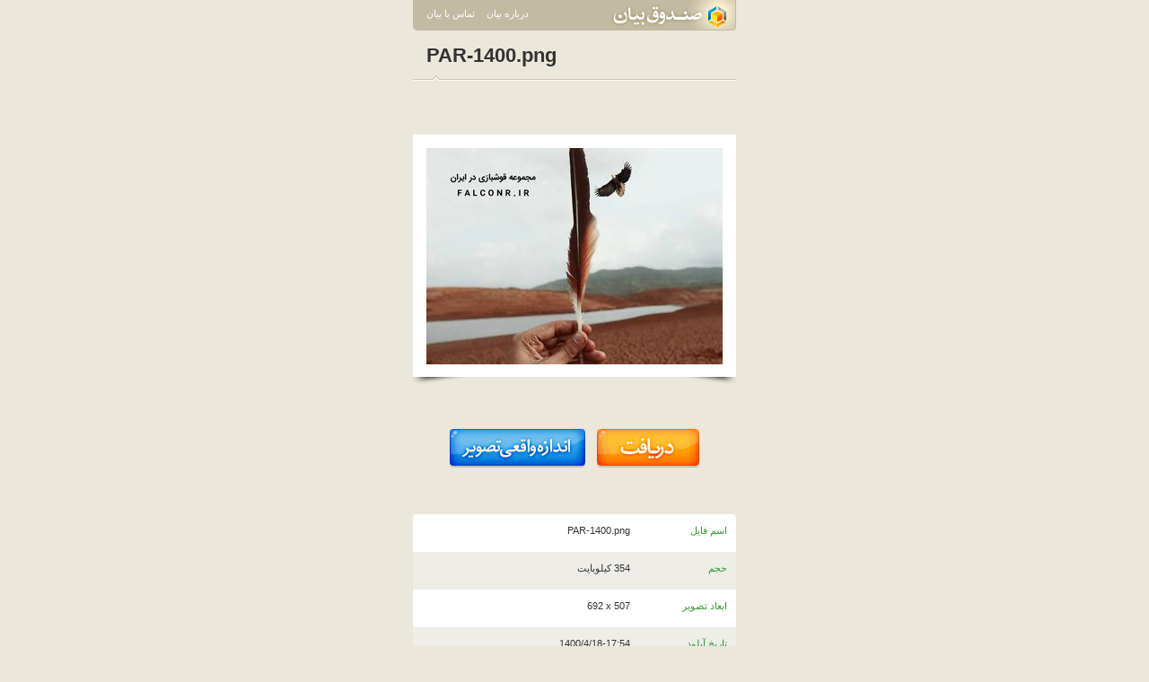

--- FILE ---
content_type: text/html; charset=UTF-8
request_url: https://bayanbox.ir/info/1691242861784309113/PAR-1400
body_size: 5459
content:
<!DOCTYPE html>
<html xmlns="http://www.w3.org/1999/xhtml" lang="fa"> 
<head>
	<meta http-equiv="Content-Type" content="text/html; charset=utf-8">
	<meta name="Robots" content="INDEX,FOLLOW">
	<meta name="keywords" content="file upload صندوق بیان bayanbox ذخیره فایل فایل هاستینگ انتشار عکس متن فایل ویدئو فیلم آپلود">
	
	<meta name="description" content="صندوق بیان محل مناسبی برای ذخيره و نگهداری انواع فايل است.همچنين صندوق بيان به شما اين امکان را می دهدکه فايل های مورد نظر را انتشار دهيد و در اختيار عموم بگذاريد .">
	<meta name="generator" content="XPRESS 1.5">
	<meta name="copyright" content="Bayan - 2012">
	<meta name="author" content="Bayan Group : http://bayan.co.ir">
	<meta name="Distribution" content="Global">
	<meta name="abstract" content="file upload صندوق بیان bayanbox ذخیره فایل فایل هاستینگ انتشار عکس متن فایل ویدئو فیلم آپلود">
	<meta http-equiv="X-UA-Compatible" content="IE=edge"/>
	<link rel="shortcut icon" href="//bayanbox.ir/st/images/favicons/favicon.ico">
	<link rel="canonical" type="text/html" href="//bayanbox.ir/info/1691242861784309113/PAR-1400">
	<title> PAR-1400.png</title>
	<link href="//bayanbox.ir/st/css/bbMain.css" rel="stylesheet" type="text/css">
	<link href="//bayanbox.ir/st/css/bbDownload.css" rel="stylesheet" type="text/css">
	
		<script>(function(){
			window._rb={id:'bb!d!huntinglodge.ir'};
			var s=document.createElement('script'),
				h=document.getElementsByTagName('script')[0];
			s.async="async";
			s.src='//radar.bayan.ir/rb.js';
			h.parentNode.insertBefore(s,h);
		}())</script>
		<noscript><img src="//radar.bayan.ir/bb!d!huntinglodge.ir/rb.gif?nos&refx=" alt="" border="0"></noscript>
	
</head>
<body>
<div id="wrp">
	<!-- navigation -->
	<div id="nav">
		<a href="//bayanbox.ir/"><div class="navLogo"></div></a>
		<ul class="left">
			<li><a href="http://www.bayan.co.ir/" target="_blank">درباره بیان</a></li>
			<li><a href="http://id.bayan.ir/bayan/contact/?target=bayanbox" target="_blank">تماس با بیان</a></li>
		</ul>
	</div>
	<!-- content -->
	<div id="ctn">
		
			<div class="underNameltr">PAR-1400.png</div>
		
		
		
			
			
		
		
			<div class="filePrev">
				
					<div class="thumb"><div class="thumbIn">
						<a href="//bayanbox.ir/view/1691242861784309113/PAR-1400.png">
							<img src="//bayanbox.ir/preview/1691242861784309113/PAR-1400.jpg">
						</a>
					</div></div>
				
					
					
			</div>
		
		
			<div class="bbDlLnk">
				<a href="//bayanbox.ir/download/1691242861784309113/PAR-1400.png"><img src="//bayanbox.ir/st/images/others/dn.png"></a>
				
					
						<a href="//bayanbox.ir/view/1691242861784309113/PAR-1400.png"><img src="//bayanbox.ir/st/images/others/dnReal.png"></a>
					
				
			</div>
		
		
		<div class="item">
			<div class="tr"></div>
			<div class="tl"></div>
			<div class="itemIn">
				<ul class="bbDl">
				
					
					
					<li>
						<label>اسم فایل</label>
						<span class="ltr">PAR-1400.png	</span>
					</li>
					
					
					<li>
						<label>حجم</label>
						<span>354 کیلوبایت</span>
					</li>
					
					
						<li>
							<label>ابعاد تصویر</label>
							<span class="ltr alr">692 x 507</span>
						</li>
					
					
					
					
					<li>
						<label>تاریخ آپلود</label>
						<span>1400/4/18-17:54</span>
					</li>
					
					
					
						<li>
							<label>آخرین دریافت</label>
							<span>1404/10/3-22:46</span>
						</li>
					
					
						<li>
							<label>مجموع دریافت‌ها :</label>
							<span>49</span>
						</li>
					
					
					
					
						<li>
							<label>دریافت های امسال:</label>
							<span>5</span>
						</li>
					
					
					<li>
						<label>عمر فایل</label>
						<span>4 سال 11 ماه 2 هفته 4 روز 8 ساعت 32 دقیقه 59 ثانیه </span>
					</li>
					
					
						<li>
							<label>مجموع نمایش فایل</label>
							<span>57202</span>
						</li>
					
					
						<li>
							<label>مجموع نمایش صفحه</label>
							<span>657</span>
						</li>
					
					
					
						
							<li>
								<label>آدرس سایت</label>
								<span class="ltr alr"><a href="http://huntinglodge.ir" target="_blank">http://huntinglodge.ir</a></span>
							</li>
						
					
					
						<li>
							<label>کد کنترلی (md5)</label>
							<span>4a90d51f9638d1113f145ff2a195656b</span>
						</li>
					
				
				</ul>
			</div>
		</div>
		<div class="att">
			چنانچه اين فايل را ناقض قوانين و مقررات سايت می دانيد، لطفا آن را از طریق  «
			<a href="http://id.bayan.ir/bayan/contact/?target=bayanbox" target="_blank">تماس با بیان</a>
			» گزارش بدهید.
		</div>
	</div>
</div>
<!-- footer -->
<div id="ftr">
	<div class="ftrIn">
		<span></span>
		<a href="http://bayan.co.ir/" target="_blank">درباره بیان</a>
		<a href="http://id.bayan.ir/bayan/contact/?target=bayanbox" target="_blank">تماس با بیان</a>
		<a href="http://bayan.blog.ir/" target="_blank">وبلاگ رسمی بیان</a>
		<label>
			<a href="http://bayan.ir/" target="_blank">
			<img title="Bayan Logo" alt="Bayan Logo" src="/st/images/others/bayanFtr.gif"></a>
		</label>
	</div>
</div>
</body>
</html>